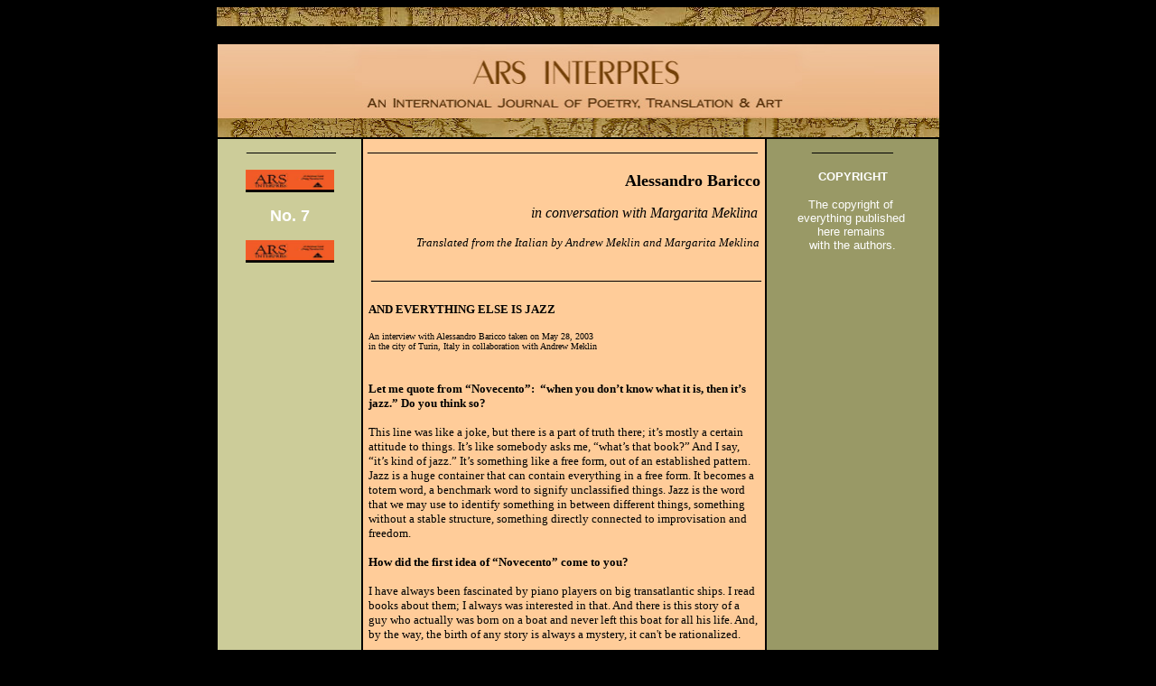

--- FILE ---
content_type: text/html
request_url: http://www.arsint.com/2006/a_b_7.html
body_size: 8011
content:
<!doctype html public "-//w3c//dtd html 4.0 transitional//en">
<html>
<head>
   <meta http-equiv="Content-Type" content="text/html; charset=iso-8859-1">
   <meta name="GENERATOR" content="Mozilla/4.8 [en] (Windows NT 5.0; U) [Netscape]">
   <meta name="Author" content="xxx">
   <title>Ars Interpres Publications</title>
<!-- saved from url=(0045)http://www.arsint.com/journals/no_1/main.html -->
</head>
<body text="#000000" bgcolor="#000000" link="#FFFFFF" vlink="#FFFFFF" alink="#FF0000">

<center><img SRC="bottom_2.jpg" height=21 width=800></center>

<center><table BORDER=0 CELLPADDING=0 WIDTH="800" >
<caption><TBODY>
<br></TBODY></caption>

<tr>
<td COLSPAN="3" BGCOLOR="#CC9966">
<center><img SRC="long_journal.jpg" BORDER=0 useMap="#Map" height=103 width=799></center>
</td>
</tr>

<tr ALIGN=CENTER VALIGN=CENTER>
<td VALIGN=TOP ROWSPAN="2" WIDTH="20%" BGCOLOR="#CCCC99">
<center><b><font face="Arial, Helvetica, sans-serif"><font size=+0>&nbsp;
___________&nbsp;</font></font></b>
<p><img SRC="AIcov.jpg" height=25 width=98>
<p><b><font face="Arial, Helvetica, sans-serif"><font color="#FFFFFF"><font size=+1>No.
7</font></font></font></b>
<p><img SRC="AIcov.jpg" height=25 width=98></center>
</td>

<td ALIGN=CENTER VALIGN=CENTER ROWSPAN="2" WIDTH="56%" BGCOLOR="#FFCC99"><b><font face="Arial, Helvetica, sans-serif"><font size=+0>________________________________________________</font></font></b>&nbsp;
<div align=right>
<br><b><font size=+1>Alessandro Baricco&nbsp;</font></b><b><font size=+1></font></b>
<p><i>in conversation with Margarita Meklina&nbsp;&nbsp;</i>
<p><i><font size=-1>Translated from the Italian by Andrew Meklin and Margarita
Meklina&nbsp;&nbsp;</font></i></div>

<center><table COLS=1 WIDTH="100%" >
<tr>
<td>
<center><b><font face="Arial, Helvetica, sans-serif"><font size=+0>&nbsp;</font>________________________________________________</font></b></center>

<center><table COLS=1 WIDTH="100%" >
<tr>
<td>
<br><b><font size=-1>AND EVERYTHING ELSE IS JAZZ</font></b>
<p><font size=-2>An interview with Alessandro Baricco taken on May 28,
2003&nbsp;</font>
<br><font size=-2>in the city of Turin, Italy in collaboration with Andrew
Meklin</font>
<br>&nbsp;
<p><b><font size=-1>Let me quote from “Novecento”:&nbsp; “when you don’t
know what it is, then it’s jazz.” Do you think so?</font></b>
<p><font size=-1>This line was like a joke, but there is a part of truth
there; it’s mostly a certain attitude to things. It’s like somebody asks
me, “what’s that book?” And I say, “it’s kind of jazz.” It’s something
like a free form, out of an established pattern. Jazz is a huge container
that can contain everything in a free form. It becomes a totem word, a
benchmark word to signify unclassified things. Jazz is the word that we
may use to identify something in between different things, something without
a stable structure, something directly connected to improvisation and freedom.</font>
<p><b><font size=-1>How did the first idea of “Novecento” come to you?&nbsp;</font></b>
<p><font size=-1>I have always been fascinated by piano players on big
transatlantic ships. I read books about them; I always was interested in
that. And there is this story of a guy who actually was born on a boat
and never left this boat for all his life. And, by the way, the birth of
any story is always a mystery, it can't be rationalized.&nbsp;</font>
<p><b><font size=-1>You didn’t introduce one of the characters of “Novecento,”
“Jelly Roll” Morton, who in the 20s was a very famous piano player, in
a positive light…</font></b>
<p><font size=-1>This is because of the need of an opponent to the main
character… the story simply had to be structured that way.&nbsp;</font>
<p><b><font size=-1>I found a flavor of Paulo Conte’s songs in “Novecento.”
You like Paulo Conte?</font></b>
<p><font size=-1>For us, Turin people, Paulo Conte is a very important
thinker, who, with his songs, has been able to tell stories that are really
meaningful to us.&nbsp;</font>
<p><b><font size=-1>Since we started talking about music… Tell us about
the CD “Air Baricco,” which was heavily promoted in the U.S.</font></b>
<p><font size=-1>If you think that our CD has been well-promoted, it’s
because of “The Air,” and not because of me. “The Air” is a French duo
that on the CD performs music, while I’m reading aloud. If “The Air” has
an audience in the U.S., it’s because they recorded the soundtrack for
a movie shot by a daughter of Francis Ford Coppola. The movie is “Virgin
Suicides,” and it is based on the book by Eugenides. This soundtrack had
a big success everywhere in the world, including the U.S.&nbsp;</font>
<p><font size=-1>“The Air” has an audience — as for me, I cannot say that
I have a big audience in the U.S., despite being published. Therefore I
have to thank them for this promotion. I’m happy because Italian language
is being recorded on the CD.&nbsp;</font>
<p><b><font size=-1>The names of your characters are mostly English. How
do you choose them?</font></b>
<p><font size=-1>To choose names is an important part of our job as writers.
There are even classes in our school* about names for a character. It’s
one of the many things we writers do and it asks for attention and special
care. Everybody has his or her own special pattern to follow in this area,
personal patterns. I mostly rely on the sound of the word… most of the
times I don’t use Italian names because I don’t like them. And also because
with my stories you never know where they are staged. My names are kind
of assembled, and most of the time this assemblage is based on the sound.&nbsp;</font>
<p><font size=-2>* In the earlier part of the conversation Baricco was
telling about Scuola Holden, the school of arts which he manages and where
the interview took place.</font>
<p><font size=-1>And in “Novecento,” they are looking for the name of a
major character, a little toddler they found, and this is an example [of
choosing the name] and kind of honor, homage, to the work we are doing.
It is the example of the name assembled from different sources. First,
the name of his father; second, since he was found on the box of lemons,
he gets the name “Lemon,” and then they realize that something is missing,
as a sound, and this is simulation of what is going on in our head when
we are making the character’s name. Particularly, the writers like me who
favor names little bit made up, not Italian names.&nbsp;</font>
<p><b><font size=-1>And how do you pronounce Bartlebum, the name of one
of your characters?</font></b>
<p><font size=-1>This name is made up, and everybody is entitled to pronounce
it the way he or she pleases. The most important thing is that one should
like the sound of this name.</font>
<p><b><font size=-1>Can Bartlebum be considered your alter-ego?</font></b>
<p><font size=-1>Not more than any other character I’ve ever written about.
Nevertheless, despite that I don’t identify myself with him, it’s a character
I really love, and more than other characters. He shows this blend of comedy
and tragedy that has a certain appeal to me.&nbsp;</font>
<p><b><font size=-1>Since we started talking about Bartlebum, let’s refer
to two major characters of the “Ocean Sea”… Plasson is a painter. Bartlebum
is an encyclopedist. In your work as a writer, do you see yourself as a
painter or as an encyclopedist?</font></b>
<p><font size=-1>As Madame Deveria says, they are both two halves that
are put together to create a unity, one single person. In fact, they become
friends, and they are two characters who are strictly connected. They have
a life only in relation to each other. In my job as a writer, there are
both of these components. In fact, an encyclopedic issue is always present
in every book. And if you dig deeply in any written work, you’ll find it.&nbsp;</font>
<p><font size=-1>The encyclopedic intention always lies at the base of
every story, which is always born thanks to the desire to collect bits
of knowledge and make them transmissible to other people. On the other
hand, there is also a desire to duplicate what your eyes see or your personal
ghosts with a painter’s technique.&nbsp;</font>
<p><b><font size=-1>In the “Ocean Sea” you talk about the end of the ocean…
the end of art…</font></b>
<p><font size=-1>As Bartlebum, we study and struggle to make visible the
event of the end, the happening of the end, the instance of the end. Nature
is something that is always hidden, is blended; therefore it’s not about
studying, let’s say, the oaks. To study the end of the things, you need
a special vision and attitude; you have to dig very deeply. Think about
the sea. How can you say where it ends? The end of the sea is always shifting.
How can you say when a love is over? [We think about the end of things]
when we try to understand that the time we spend with our kids is over,
when the time for our passions is over. We are there staring at all these
things; we are trying to look at the end or the beginning of something
that may lead us to the interpretation of reality, to something extremely
elusive.&nbsp;</font>
<p><b><font size=-1>Therefore, what Bartlebum thinks in this case coincides
with what you think?</font></b>
<p><font size=-1>Yes, that’s what I think.&nbsp;</font>
<p><b><font size=-1>At the end of the book Plasson throws away all his
paintings. When you finish writing a book, do you start another one on
a blank page, or do you continue the previous one?</font></b>
<p><font size=-1>[My books are] one single gesture that is actually endless
(Baricco gestures, as though drawing a rainbow in the air). It’s the gesture
which has some different chapters.&nbsp;</font>
<p><font size=-1>Working on portraits, Plasson always starts from the eyes.
From what do you start when you embark on a new story?</font>
<p><font size=-1>I start from little characters or details that for me
are shining and meaningful, sparkling and meaningful. These are for me
some kind of cells that emanate sound. Then a story is built around these
little cells. But the beginning of a book is always a gesture. Or a sentence,
or an object. And among the countless stimuli surrounding you, there are
these events that hit you, that affect your imagination. And from that
you then start research and build around. And this object or gesture triggering
your imagination can come from your own life experience or from somebody
else’s experience.</font>
<p><b><font size=-1>What about the limits? Is there any limit for a word?
For a book?</font></b>
<p><font size=-1>As writers, we need to write books with the end. After
that, for a reader a book can last forever. It depends if a book was well-written
or not. But we have to give readers a fully made object with the beginning
and the end, something they can hold in their hands. It has to be a daily
struggle to give readers this object, as a handyman’s daily routine.&nbsp;</font>
<p><b><font size=-1>How do you decide when a book is over?</font></b>
<p><font size=-1>It’s like when a painter decides when he has to apply
the last stroke. It’s a kind of mystery, because if you keep it a little
bit longer, maybe, something would change. Think about “Mona Lisa”… It’s
extraordinary that this guy, Leonardo, thought to himself: “that’s it,
that’s enough; one extra stroke — and I will ruin the painting.” And we,
writers, have to realize when there is a right instant to stop. And since
this is very difficult, every book as a result is too short or too long.
Every painting has something too much or not enough.</font>
<p><font size=-1>Obviously, everybody tries to understand where there is
an exact moment to stop, but this may happen once in a lifetime. There
are many things that contribute to the decision to stop, and among them
is tiredness and exhaustion.&nbsp;</font>
<p><b><font size=-1>Why do you so frequently refer to the expression "doing
a job" when talking about literature?</font></b>
<p><font size=-1>For me it’s a job, and I always thought that it was a
job. Actually, there are people making bread and I make books. There is
not such a big difference. When you write a book, most of the times you
have an ambition that goes beyond [a routine], but at the end of the day
it’s what every artisan does on an everyday basis.&nbsp;</font>
<p><font size=-1>As Walter Benjamin said, the craftsman who works on the
precious stone can reach a mystical communion with it — and this is what
also happens with us as writers, when we reach some kind of a mystical
communion with words.&nbsp;</font>
<br><font size=-1>But everything always starts from craftsmanship.&nbsp;</font>
<p><b><font size=-1>Tell us about war, the recurring event in your work…</font></b>
<p><font size=-1>I usually don’t give any special meaning to war, other
than the last book [Without Blood]. [The book represents] my personal thoughts
about war. In every other book of mine, war looks as a jump, as a twist
in a human life. War for me is a dynamic tool in history; war is something
that puts everything back in motion, turning it to its beginnings.&nbsp;</font>
<p><b><font size=-1>What paintings are referred to in the “Ocean Sea”?</font></b>
<p><font size=-1>One thing is the story about Plasson who paints portraits
and the sea, and there, there is no connection to any painter. But the
major influence in the book is Gericault. He also specialized in portrait
painting. He was a highly paid portrait painter. In fact, the shipwreck
of the raft is a heart of the book and the real event that really took
place. And obviously all these events [described in the book] are the ones
that were painted by Gericault in his painting.&nbsp;</font>
<p><font size=-1>And, by the way, the white painting at the end [of the
“Ocean Sea”] has nothing to do with any specific influence by any painter,
Rauschenberg or Malevich or anybody else; it’s something that I thought
of as a natural end of the story.&nbsp;</font>
<p><b><font size=-1>Is it possible to draw any comparison between God and
Sea?</font></b>
<p><font size=-1>For sure, the “Ocean Sea” is one of my books with the
most evident religious influence. At the end there is this chapter about
the blessing of the sea. Actually, there is an attempt to describe the
connection between the sea and the divinity. But still, there is not such
a clear message, and I wouldn’t be able to tell you exactly what the connection
is. As I already said, there are images and you can go around them and
try to connect them, but it’s always something really foggy. Something
not clear. It’s the reader who has the task to fill up the missing spots
and links.&nbsp;</font>
<p><b><font size=-1>The sea and water is a symbol frequently used not only
by writers but also by painters and musicians. Hemingway, Debussy, Faulkner…Does
it have a special meaning for you?</font></b>
<p><font size=-1>No, it doesn’t. I use the elements of nature, as many
other writers before me, only as a complimentary for a story. Often natural
elements can also become a symbol of something. I only write stories; I’m
not trying to give any special meaning to anything. My mind is a storage
of images that can potentially contribute to a story — and then all I have
to do is just write down this story.</font>
<p><b><font size=-1>If you had to be in a shipwreck, what island would
you prefer it to be close to?</font></b>
<p><font size=-1>I would like to shipwreck close to the island of Ponza
[close to Napoli]. Together with Ponza I also can mention Procida, another
island close to Ponza. Because we, Northern Italians, always are lured
by what we don’t have. We admire Southern islands that we don’t have in
the North. For me, the real dream is not Pacific Islands, but Italian South.&nbsp;</font>
<p><b><font size=-1>One of your characters plays chess with Death. Do you
like Bergman? Is there any connection between “The Seventh Seal” and the
“Ocean Sea”?</font></b>
<p><font size=-1>When I was much younger, I really liked Bergman. And our
brain usually works like that: we are like a sponge. Everything that surrounds
us enters our brain and is somehow processed, but then it’s also forgotten.
But it’s always there; it’s like a boiling pot. And without you realizing
it, it somehow comes out.&nbsp;</font>
<p><font size=-1>All these things that were boiling on the background can
come back at any time. When I’m asked if some kind of image or scenes are
derived from something, my answer is that they never come from something
else directly. One exception is the “Ocean Sea,” where the central part
is being built around Gericault, but this is clearly stated, since there
are even the same names of the characters.&nbsp;</font>
<p><font size=-1>Everywhere else is [done] unwillingly; it’s not done on
purpose. You may say to me: “oh, I noticed in your work this and that,”
and I will tell you: “really?!” Sometimes only at a later stage I realize
that there is some kind of influence, but only after a reader focuses my
attention on it. I really loved Bergman, when I was twenty.</font>
<p><b><font size=-1>That means that you don’t like him anymore?</font></b>
<p><font size=-1>There are some artists that actually aged. Even though
I’m not completely sure that Bergman really aged, since I didn’t watch
his movies since the last ten years. But, for instance, let’s take Visconti’s
movies, which for me were the major excitement when I was in my twenties.
Now I find them really aged. Even if I’m not sure that this is really a
minus. In fact, aging might not affect at all their artistic standing.</font>
<p><b><font size=-1>Where do you find inspiration for your stories? Is
it in your head, or because you travel a lot, read a lot, meet many new
people?</font></b>
<p><font size=-1>I read a lot in the past and, compare to the average,
I read a lot now. And then I’m not the one who writes locked in his room.
Writing is not only an intellectual thing; it’s something that is made
of your personal ghosts. I’m always trying to get as much stimulus in the
world as possible as opposed to be secluded in a room only writing from
my head. What happens is that the world somehow enters my personal boiling
pot and after that it becomes something totally different. Therefore you
will find really few real things, real facts in my books.&nbsp;</font>
<p><b><font size=-1>So, you wouldn’t be able to go to Ponza?</font></b>
<p><font size=-1>No. I think that moments of peace and silence are required
to get deep into yourself, while you are writing. But this happens as it
happens for many craftsmen who need to have a peace of mind, when they
do their job. But, besides this seclusion when writing, I will never be
able to really live completely secluded.&nbsp;</font>
<p><b><font size=-1>Is it true that you live in Paris?</font></b>
<p><font size=-1>No, actually I just moved from Turin to Rome, but I commute
between Rome and Turin. In Paris I have a small apartment, where I stay
when I don’t want to be bothered, where nobody knows my address and phone
number.</font>
<p><font size=-1>I really like to work in Paris, but not to live there.
Since now I live in Rome and commute to Turin, I’m always in a hurry and
I need to hurry now. Bye-bye.</font>
<p>&nbsp;</td>
</tr>
</table></center>
</td>
</tr>
</table></center>
</td>

<td VALIGN=TOP WIDTH="24%" HEIGHT="99" BGCOLOR="#999966">
<center><b><font face="Arial, Helvetica, sans-serif"><font size=+0>__________</font></font></b>
<p><b><font face="Arial, Helvetica, sans-serif"><font color="#FFFFFF"><font size=-1>COPYRIGHT</font></font></font></b>
<p><font face="Arial, Helvetica, sans-serif"><font color="#FFFFFF"><font size=-1>The
copyright of&nbsp;</font></font></font>
<br><font face="Arial, Helvetica, sans-serif"><font color="#FFFFFF"><font size=-1>everything
published&nbsp;</font></font></font>
<br><font face="Arial, Helvetica, sans-serif"><font color="#FFFFFF"><font size=-1>here
remains&nbsp;</font></font></font>
<br><font face="Arial, Helvetica, sans-serif"><font color="#FFFFFF"><font size=-1>with
the authors.</font></font></font></center>

<p><br>
<br>
<br>
<br>
<br>
<br>
<br>
<br>
<br>
<br>
<br>
<br>
<br>
<br>
<br>
<br>
<br>
<br>
<br>
<br>
<br>
<br>
<br>
<p>&nbsp;</td>
</tr>

<tr>
<td VALIGN=TOP BGCOLOR="#999966"></td>
</tr>
</table></center>

<center><img SRC="bottom_1.jpg" height=21 width=800>
<br><b><font color="#FFCC99"><a href="http://arsint.com">Main Page</a>
| <a href="http://arsint.com/current.html">Current Issue</a> |
<a href="http://arsint.com/contributors.html">Contributors</a>|
<a href="http://arsint.com/news.html">News</a>
| <a href="http://arsint.com/buy.html">Where to Buy</a> | <a href="http://arsint.com/links.html">Links</a>
| <a href="http://arsint.com/contact.html">Contact us</a> | <a href="http://arsint.com/archives.html">Archives</a></font></b></center>

<p><img SRC="lynx_b_sm.jpg" height=30 width=29><font color="#FFCC99"><font size=-1>
&copy; 2003-2005 <a href="mailto:deriev@arsint.com">Ars Interpres Publications.</a></font></font>
<br><map name=Map><area shape=RECT 
  coords=2,1,793,101 href="http://www.arsint.com/index.html"></map>
</body>
</html>
